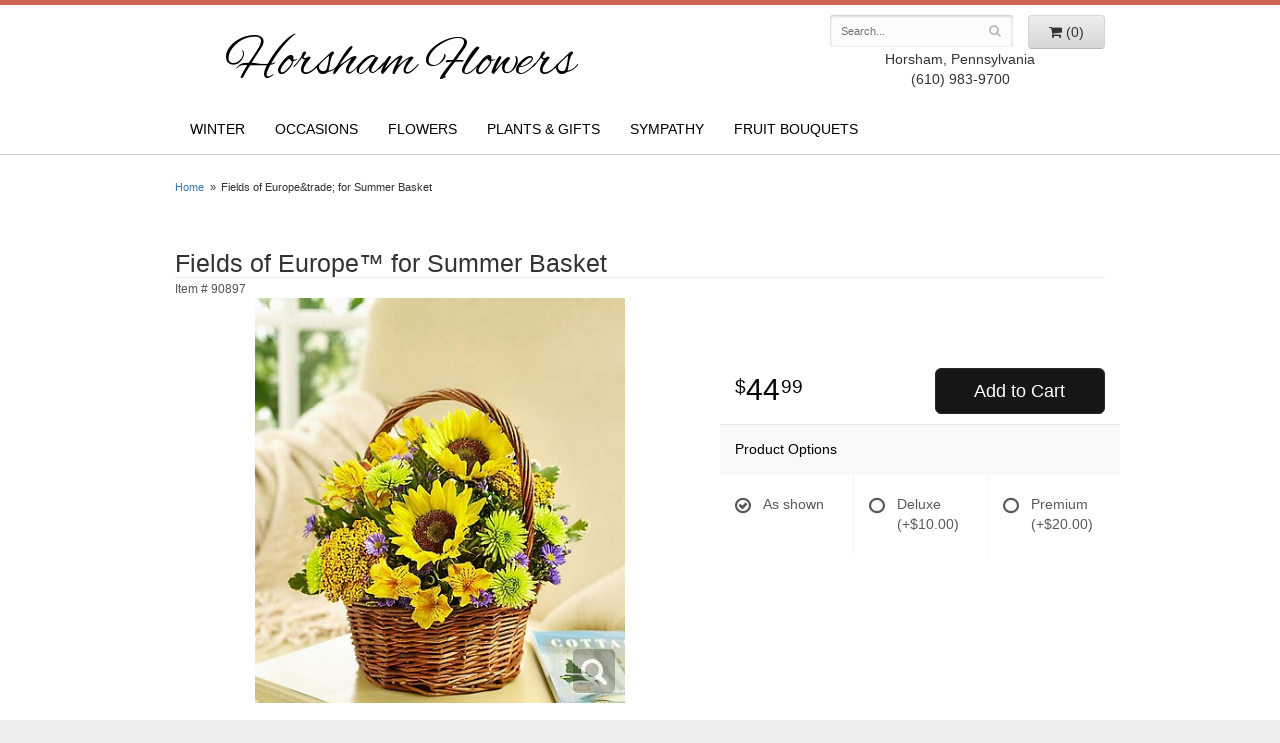

--- FILE ---
content_type: text/html; charset=UTF-8
request_url: https://www.horshamflowers.com/product/fields-of-europe-for-summer-basket
body_size: 5111
content:
<!doctype html>
<html>
<head>
	<meta charset='utf-8'>
	<meta http-equiv='X-UA-Compatible' content='IE=edge'>
	<meta name='viewport' content='width=device-width, initial-scale=1, user-scalable=no'>
	
	
	
	
	<link rel='stylesheet' href='/assets/css/base.css'/>
	<link rel='stylesheet' href='/assets/css/bootstrap-reduced.min.css'/>
	<link rel='stylesheet' href='/styles.css?1632959497'/>
	<!-- Google tag (gtag.js) -->
<script async src="https://www.googletagmanager.com/gtag/js"></script>
<script>
  window.dataLayer = window.dataLayer || [];
  function gtag(){dataLayer.push(arguments);}
  gtag('js', new Date());

 gtag('config', 'UA-96539169-25',{ 'debug_mode':true });
</script>
<!-- /Google tag (gtag.js) -->
<script>function defer(callable){ (window.deferredScripts = window.deferredScripts || []).push(callable); }</script>
<link rel="canonical" href="https://www.horshamflowers.com/product/fields-of-europe-for-summer-basket"/>
<script>    gtag("event", "view_item", {
      currency: "USD",
      value: 44.99,
      items: [
        {
          item_id: "90897",
          item_name: "Fields of Europe&trade; for Summer Basket",
          // affiliation: "Google Merchandise Store",
          // coupon: "SUMMER_FUN",
          // discount: 2.22,
          // item_brand: "Google",
          

          price: 44.99,
          quantity: 1
        }
      ]
    });</script>
<meta name="description" content="Order Fields of Europe&trade; for Summer Basket flower arrangement from Horsham Flowers, your local Horsham, PA florist.  Send Fields of Europe&trade; for Summer Basket floral arrangement throughout Horsham and surrounding areas."/>
	<title>Fields of Europe&trade; for Summer Basket arranged by a florist in Horsham, PA : Horsham Flowers</title>
	<link rel='shortcut icon' href='/favicon.ico'/>
</head>
<body>

	<div id='header'>
		<div class='container'>
			<div class='row'>
				<div class='col-xs-12 col-sm-6 col-md-6'> 
					<h1 id='logo'><a href='/'>Horsham Flowers</a></h1>
				</div>
				<div class='col-sm-4 col-md-4 pull-right' id='website-controls'>
					<div class='row'>
						<div class='col-xs-2 visible-xs-block'><a href='/cart'><i class='fa fa-2x fa-shopping-cart'></i></a></div>
						<div class='col-xs-8'>
							<form id='search' method='get' action='/search'>
								<div>
									<input type='hidden' name='search_in_description' value='1'/>
									<input type='text' name='keywords' placeholder='Search...' autocomplete='off'/>
									<button type='submit'><i class='fa fa-search'></i></button>
								</div>
							</form>
						</div>
						<div class='col-xs-3 hidden-xs col-sm-4'><a href='/cart' class='btn btn-block btn-default'><i class='fa fa-shopping-cart'></i> <span class='hidden-sm'>(0)</span></a></div>
						<div class='col-xs-2 visible-xs-block text-right'><i class='fa fa-2x fa-bars' id='toggle-navigation'></i></div>
					</div>
				</div>
				<div class='col-xs-12 col-sm-5 col-md-4 text-center pull-right'><div class="tag-line">Horsham,  Pennsylvania<br>(610) 983-9700</div>
				</div>
			</div>
		</div>
	</div>

	<div id='navigation'>
		<div class='container'>
			<div class='row'>
            
				<div class='col-md-12'><ul><li class="category-winter lv-1"><a href="/shop/winter" class="category-winter lv-1">Winter</a></li><li class="category-occasions lv-1 parent"><a href="/shop/occasions" class="category-occasions lv-1 parent">Occasions</a><ul><li class="category-occasions/anniversary lv-2 child"><a href="/shop/occasions/anniversary" class="category-occasions/anniversary lv-2 child">Anniversary</a></li><li class="category-occasions/graduation lv-2 child"><a href="/shop/occasions/graduation" class="category-occasions/graduation lv-2 child">Graduation</a></li><li class="category-occasions/birthday lv-2 child"><a href="/shop/occasions/birthday" class="category-occasions/birthday lv-2 child">Birthday</a></li><li class="category-occasions/prom lv-2 child"><a href="/shop/occasions/prom" class="category-occasions/prom lv-2 child">Prom</a></li><li class="category-occasions/congratulations lv-2 child"><a href="/shop/occasions/congratulations" class="category-occasions/congratulations lv-2 child">Congratulations</a></li><li class="category-occasions/get-well lv-2 child"><a href="/shop/occasions/get-well" class="category-occasions/get-well lv-2 child">Get Well</a></li><li class="category-occasions/im-sorry lv-2 child"><a href="/shop/occasions/im-sorry" class="category-occasions/im-sorry lv-2 child">I'm Sorry</a></li><li class="category-occasions/just-because lv-2 child"><a href="/shop/occasions/just-because" class="category-occasions/just-because lv-2 child">Just Because</a></li><li class="category-occasions/love-and-romance lv-2 child"><a href="/shop/occasions/love-and-romance" class="category-occasions/love-and-romance lv-2 child">Love & Romance</a></li><li class="category-occasions/new-baby lv-2 child"><a href="/shop/occasions/new-baby" class="category-occasions/new-baby lv-2 child">New Baby</a></li><li class="category-occasions/thank-you lv-2 child"><a href="/shop/occasions/thank-you" class="category-occasions/thank-you lv-2 child">Thank You</a></li><li class="category-occasions/thinking-of-you lv-2 child"><a href="/shop/occasions/thinking-of-you" class="category-occasions/thinking-of-you lv-2 child">Thinking of You</a></li></ul></li><li class="category-flowers lv-1 parent"><a href="/shop/flowers" class="category-flowers lv-1 parent">Flowers</a><ul><li class="category-flowers/bes lv-2 child"><a href="/shop/flowers/bes" class="category-flowers/bes lv-2 child">Best Sellers</a></li><li class="category-flowers/a-dog-able-collection lv-2 child"><a href="/shop/flowers/a-dog-able-collection" class="category-flowers/a-dog-able-collection lv-2 child">a-DOG-able Collection</a></li><li class="category-flowers/fields-of-europe lv-2 child"><a href="/shop/flowers/fields-of-europe" class="category-flowers/fields-of-europe lv-2 child">Fields of Europe</a></li><li class="category-flowers/happy-hour lv-2 child"><a href="/shop/flowers/happy-hour" class="category-flowers/happy-hour lv-2 child">Happy Hour</a></li><li class="category-flowers/luxury lv-2 child"><a href="/shop/flowers/luxury" class="category-flowers/luxury lv-2 child">Luxury</a></li></ul></li><li class="category-plants-gifts lv-1 parent"><a href="/shop/plants-gifts" class="category-plants-gifts lv-1 parent">Plants & Gifts</a><ul><li class="category-plants-gifts/balloons lv-2 child"><a href="/shop/plants-gifts/balloons" class="category-plants-gifts/balloons lv-2 child">Balloons</a></li><li class="category-plants-gifts/best-sellers lv-2 child"><a href="/shop/plants-gifts/best-sellers" class="category-plants-gifts/best-sellers lv-2 child">Best Sellers</a></li><li class="category-plants-gifts/chocolates lv-2 child"><a href="/shop/plants-gifts/chocolates" class="category-plants-gifts/chocolates lv-2 child">Chocolates</a></li><li class="category-plants-gifts/corporate-gifts lv-2 child"><a href="/shop/plants-gifts/corporate-gifts" class="category-plants-gifts/corporate-gifts lv-2 child">Corporate Gifts</a></li><li class="category-plants-gifts/gift-baskets lv-2 child"><a href="/shop/plants-gifts/gift-baskets" class="category-plants-gifts/gift-baskets lv-2 child">Gift Baskets</a></li><li class="category-plants-gifts/plants-dish-gardens lv-2 child"><a href="/shop/plants-gifts/plants-dish-gardens" class="category-plants-gifts/plants-dish-gardens lv-2 child">Plants/Dish Gardens</a></li><li class="category-plants-gifts/plush-animals lv-2 child"><a href="/shop/plants-gifts/plush-animals" class="category-plants-gifts/plush-animals lv-2 child">Plush Animals</a></li><li class="category-plants-gifts/roses lv-2 child"><a href="/shop/plants-gifts/roses" class="category-plants-gifts/roses lv-2 child">Roses</a></li><li class="category-plants-gifts/those-extras lv-2 child"><a href="/shop/plants-gifts/those-extras" class="category-plants-gifts/those-extras lv-2 child">Those extras</a></li></ul></li><li class="category-sympathy lv-1 parent"><a href="/shop/sympathy" class="category-sympathy lv-1 parent">Sympathy</a><ul><li class="category-sympathy/for-the-service lv-2 child"><a href="/shop/sympathy/for-the-service" class="category-sympathy/for-the-service lv-2 child">For the Service</a></li><li class="category-sympathy/for-the-home lv-2 child"><a href="/shop/sympathy/for-the-home" class="category-sympathy/for-the-home lv-2 child">For the Home</a></li><li class="category-sympathy/casket-sprays lv-2 child"><a href="/shop/sympathy/casket-sprays" class="category-sympathy/casket-sprays lv-2 child">Casket Sprays</a></li><li class="category-sympathy/crosses lv-2 child"><a href="/shop/sympathy/crosses" class="category-sympathy/crosses lv-2 child">Crosses</a></li><li class="category-sympathy/standing-sprays lv-2 child"><a href="/shop/sympathy/standing-sprays" class="category-sympathy/standing-sprays lv-2 child">Standing Sprays</a></li><li class="category-sympathy/hearts lv-2 child"><a href="/shop/sympathy/hearts" class="category-sympathy/hearts lv-2 child">Hearts</a></li><li class="category-sympathy/wreaths lv-2 child"><a href="/shop/sympathy/wreaths" class="category-sympathy/wreaths lv-2 child">Wreaths</a></li><li class="category-sympathy/vase-arrangements lv-2 child"><a href="/shop/sympathy/vase-arrangements" class="category-sympathy/vase-arrangements lv-2 child">Vase Arrangements</a></li></ul></li><li class="category-fruit-bouquets lv-1"><a href="/shop/fruit-bouquets" class="category-fruit-bouquets lv-1">Fruit Bouquets</a></li></ul></div>
			</div>
		</div>
	</div>

	<div id='breadcrumbs'>
		<div class='container'>
			<div class='row'>
				<div class='col-md-12'><ul><li><a href="/">Home</a></li><li><span>Fields of Europe&amp;trade; for Summer Basket</span></li></ul><script type="application/ld+json">{"@context":"http://schema.org","@type":"BreadcrumbList","itemListElement":[{"@type":"ListItem","position":1,"item":{"@id":"https://www.horshamflowers.com","name":"Home"}},{"@type":"ListItem","position":2,"item":{"@id":"https://www.horshamflowers.com_","name":"Fields of Europe&trade; for Summer Basket"}}]}</script></div>
			</div>
		</div>
	</div>



	<div id='page'>
		<div class='container'>
			<style>
#lighter-box {
	display: none;
	position: fixed;
	z-index: 1000000000;
	top: 0;
	left: 0;
	width: 100%;
	height: 100%;
}

#lighter-box-close {
	cursor: pointer;
	position: absolute;
	z-index: 99999999999;
	top: 10px;
	right: 10px;
	width: 44px;
	height: 44px;
	color: rgba(255, 255, 255, .8);
	text-align: center;
	line-height: 44px;
	background: rgba(0, 0, 0, .4);
	border-radius: 5px;
}

#lighter-box-close:hover {
	background: rgba(0, 0, 0, .7);
}

html.dark #lighter-box-close {
	color: #000;
	text-shadow: 0 0 3px rgba(255, 255, 255, .3);
	background: rgba(255, 255, 255, .4);
	box-shadow: 0 0 3px rgba(255, 255, 255, .2) inset;
}

html.dark #lighter-box-close:hover {
	background: rgba(255, 255, 255, .6);
}

#lighter-box #lighter-box-overlay {
	position: absolute;
	top: 0;
	left: 0;
	width: 100%;
	height: 100%;
	opacity: 0;
	background: rgba(0, 0, 0, .3);
	box-shadow: inset 0 0 80px rgba(0, 0, 0, .3);
	transition: 1s;
}

html.dark #lighter-box #lighter-box-overlay {
	background: rgba(0, 0, 0, .8);	
	box-shadow: inset 0 0 80px rgba(0, 0, 0, .8);
}

#lighter-box.animate #lighter-box-overlay {
	opacity: 1;
}

#lighter-box .lighter-box-image-container {
	display: flex;
	justify-content: center;
	align-items: center;
	position: absolute;
	top: 0;
	left: 0;
	width: 100%;
	height: 100%;
	transition: .5s;
}

#lighter-box .lighter-box-image-container.enlarged {
	padding: 4%;
}

#lighter-box .lighter-box-image {
	display: block;
	max-width: 100%;
	max-height: 100%;
	box-shadow: 0 2px 5px rgba(0, 0, 0, .2);
}

#lighter-box #lighter-box-image-original .lighter-box-image {
	background: #FFF;
}

.image-wrapper {
	position: relative;
	float: left;
	max-width: 100%;
}

.zoom-icon {
	display: none;
	position: absolute;
	bottom: 10px;
	right: 10px;
	padding: 8px;
	color: #FFF;
	opacity: .6;
	background: rgba(0, 0, 0, .4);
	border-radius: 5px;
	transition: .3s;
	pointer-events: none;
}

img[data-zoom-src]:not([data-zoom-src='']) {
	cursor: pointer;
}

img[data-zoom-src]:not([data-zoom-src='']) + .zoom-icon {
	display: block;
}

.image-wrapper:hover .zoom-icon {
	opacity: .9;
}
</style>
<style>
.alt-image {
	display: none;
}
</style>
<div class='row' id='product' itemscope itemtype="http://schema.org/Product">

	<div class='col-md-12'>
		<h1 class='product-name' itemprop="name">Fields of Europe&trade; for Summer Basket</h1>
		<meta itemprop='productID' content="1491"/>
		<meta itemprop='brand' content="Horsham Flowers"/>
		<meta itemprop='url' content="https://www.horshamflowers.com/product/fields-of-europe-for-summer-basket">
		<small class='sku'>Item # <span itemprop='sku'>90897</span></small>
	</div>

	<div id='image' class='col-md-6'>
		<div class='row'>
			<div class='col-xs-2' id='alt-images'>
				<div class='row'>
					<div class='col-md-12 alt-image' data-value-ids="0">
						<img src='/media/images/cache/85f3951f5375a7069ee305fff5074a34.400x438.jpg' data-zoom-src='/media/images/cache/85f3951f5375a7069ee305fff5074a34.690x755.jpg' class='img-responsive' alt="Fields of Europe&amp;amp;trade; for Summer Basket"/>
					</div>
					<div class='col-md-12 alt-image' data-value-ids="1">
						<img src='/media/images/cache/f09dfb4e891e2a6e4959ffa6c962dc54.400x438.jpg' data-zoom-src='/media/images/cache/f09dfb4e891e2a6e4959ffa6c962dc54.690x755.jpg' class='img-responsive' alt="Fields of Europe&amp;amp;trade; for Summer Basket"/>
					</div>
					<div class='col-md-12 alt-image' data-value-ids="2">
						<img src='/media/images/cache/c63bc7cc91f115be8a2727f45569035a.400x438.jpg' data-zoom-src='/media/images/cache/c63bc7cc91f115be8a2727f45569035a.690x755.jpg' class='img-responsive' alt="Fields of Europe&amp;amp;trade; for Summer Basket"/>
					</div>
				</div>
			</div>
			<div class='col-xs-10'>
				<div class='image-wrapper'>
					<img src='/media/images/cache/85f3951f5375a7069ee305fff5074a34.400x438.jpg' data-zoom-src='/media/images/cache/85f3951f5375a7069ee305fff5074a34.690x755.jpg' class='img-responsive' id='primary-image' itemprop="image" alt="Fields of Europe&amp;amp;trade; for Summer Basket"/>
					<i class='fa fa-2x fa-search zoom-icon'></i>
				</div>
			</div>
		</div>

		<script>
		defer(function(){
			var $values = $('.values');
			var $images = $('.alt-image');
			var showSelectedAttributeImages = false;

			(showSelectedAttributeImages = function(){
				var selectedValues = [];

				$values
					.find(':checked')
					.each(function(){
						selectedValues.push($(this).attr('data-arbitrary-value-id'));
					});

				var $selectedAttributeImages
						= $images
							.hide()
							.filter('[data-value-ids="' + selectedValues.toString() + '"]');

				$selectedAttributeImages
					.eq(0)
					.find('img')
					.trigger('click');

				if($selectedAttributeImages.length > 1){
					$selectedAttributeImages.show();
				}
			})();

			$values
				.on('click', '[data-arbitrary-value-id]', function(){
					showSelectedAttributeImages();
				})
				.on('change', function(){
					showSelectedAttributeImages();
				});
		});
		</script>
		<style>
		.alt-image {
			display: none;
		}
		</style>
		<style id='alt-image-styles'></style>
		<script>
		defer(function(){
			var $prices = $('#details .price, #details .sale-price');
			var $radios = $('.value input[type="radio"]');
			var $selects = $('.values select');

			$prices.each(function(){
				var $this = $(this);

				$this.data('original-price', $this.text().replace(/[^\d]/g, ''));
			});

			updatePriceFromSelections();

			$radios
				.on('change', function(){
					updatePriceFromSelections();
				});

			$selects
				.on('change', function(){
					updatePriceFromSelections();
				});

			function updatePriceFromSelections(){
				var selectedDifferences = 0;
				
				$radios
					.filter(':checked')
					.each(function(){
						var $checked = $(this);
						var difference = $checked.attr('data-price-difference');
						var negative = false;
						if(difference.indexOf('-') != -1){
							negative = true;
						}
						difference = parseInt(difference.replace(/[^\d]/g, ''));
						if(negative){
							selectedDifferences -= difference;
						}
						else{
							selectedDifferences += difference;
						}
					});

				$selects
					.each(function(){
						var $select = $(this);

						if(! ($select && $select[0] && $select[0].options.length)){
							return false;
						}

						var $selectedOption = $($select[0].options[$select[0].selectedIndex]);
						var difference = $selectedOption.attr('data-price-difference');
						var negative = false;
						if(difference.indexOf('-') != -1){
							negative = true;
						}
						difference = parseInt(difference.replace(/[^\d]/g, ''));
						if(negative){
							selectedDifferences -= difference;
						}
						else{
							selectedDifferences += difference;
						}
					});

				selectedDifferences = parseInt(selectedDifferences);

				$prices
					.each(function(){
						var $price = $(this);
						var amount = parseInt($price.data('original-price'));

						amount += selectedDifferences;
						amount = amount.toString();

						$price.html('<span class="dollars">' + amount.substr(0, amount.length - 2) + '</span><span class="decimal">.</span><span class="cents">' + amount.substr(-2) + '</span>');
					});
			}
		});
		</script>
	</div>

	<div id='details' class='col-md-5 col-md-offset-1'>
<form action="/cart/add" method="post">
			<div class='row prices' itemprop='offers' itemscope itemtype='http://schema.org/Offer'>
				<link itemprop='availability' href='http://schema.org/InStock'>
				<meta itemprop='priceCurrency' content='USD'/>
				<meta itemprop='itemCondition' itemtype='http://schema.org/OfferItemCondition' content='http://schema.org/NewCondition'/>
				<div class='col-md-6'>
					<span class='price' itemprop="price"><span class="dollars">44</span><span class="decimal">.</span><span class="cents">99</span></span>

				</div>
				<div class='col-md-6'>
					<button type='submit' class='btn btn-primary btn-block btn-lg'>Add to Cart</button>
				</div>
			</div>

			<div class='row option'>
				<div class='col-md-12 title'>Product Options</div>
			</div>
			<div class='row values'>
					<label class='col-sm-4 value'>
						<input type="radio" name="options[0]" data-arbitrary-value-id="0" value="0" checked="checked" data-price-difference="0"/>
						<span class='icon'>
							<i class='fa fa-lg fa-check-circle-o checked'></i>
							<i class='fa fa-lg fa-circle-o unchecked'></i>
						</span>
						<span class='value-name'>As shown </span></span>
					</label>
					<label class='col-sm-4 value'>
						<input type="radio" name="options[0]" data-arbitrary-value-id="1" value="1" data-price-difference="10.00"/>
						<span class='icon'>
							<i class='fa fa-lg fa-check-circle-o checked'></i>
							<i class='fa fa-lg fa-circle-o unchecked'></i>
						</span>
						<span class='value-name'>Deluxe <span class='price-difference'>(+$10.00)</span></span>
					</label>
					<label class='col-sm-4 value'>
						<input type="radio" name="options[0]" data-arbitrary-value-id="2" value="2" data-price-difference="20.00"/>
						<span class='icon'>
							<i class='fa fa-lg fa-check-circle-o checked'></i>
							<i class='fa fa-lg fa-circle-o unchecked'></i>
						</span>
						<span class='value-name'>Premium <span class='price-difference'>(+$20.00)</span></span>
					</label>
				<div class='col-sm-12'>
				</div>
			</div>


		<input type="hidden" name="product_id" value="1491"/></form>	</div>

	<div class='col-md-12 description' itemprop="description">
		Small
	</div>



</div>

<script>
defer(function(){
	var $primaryImage = $('#primary-image');
	var $altImages = $('#alt-images');

	$altImages
		.on('click', 'img', function(){
			var $this = $(this);
			$primaryImage
				.attr('src', $this.attr('src'))
				.attr('data-zoom-src', $this.attr('data-zoom-src'));
		});

	$primaryImage
		.LighterBox()
		.additionalImages($altImages.find('img'));
});
</script>


		</div>
	</div>
	</div>

	<div id='footer'>
		<div class='container'>
			<div class='row'>
				<div class='col-sm-3 col-md-2-md-offset-3'>
					<ul>
						<li><span class='footer-title'>Store Address</span></li>
						<li>Horsham Flowers</li>
						<li>201 2nd Avenue #107</li>
						<li>Collegeville, Pennsylvania 19426</li>
						<li>(610) 983-9700</li>
					</ul>
				</div>
				<div class='col-sm-3 col-md-2-md-offset-3'>
					<ul>
						<li><span class='footer-title'>Hours of Operation</span></li>
						<li><div class="preserve-whitespace">Mon - Fri: 8am to 5pm
Sat &amp; Sun: closed</div></li>                     
					</ul>
				</div>
				<div class='col-sm-3 col-md-2-offset-3'>
					<ul>
						<li><span class='footer-title'>Our Policies</span></li>
						<li><a href='/page/aboutus'>About Us</a></li>
						<li><a href='/page/delivery'>Delivery</a></li>
						<li><a href='/page/privacy'>Privacy</a> </li>
						<li><a href='/page/substitutions'>Substitutions</a></li>
					</ul>
				</div>
				<div class='col-sm-3 col-md-2-offset-3'>
				</div>
			</div>
		</div>
	</div>
	<div id='footer2'>
		<div class='container'>
			<div class='row'>
				<div class='col-xs-5' id='copyright'>&copy; Copyright Horsham Flowers.</div>
				<div class='col-xs-7 text-right' id='attribution'><a href='http://www.websystems.com'>Website Design and Hosting by WebSystems.com</a></div>
			</div>
		</div>
	</div>
	<link rel='stylesheet' type='text/css' href='//fonts.googleapis.com/css?family=Alex+Brush'/>
	<script src='/assets/js/jquery-1.11.2.min.js'></script>
	<script src='/assets/js/utils.min.js'></script>
	<link rel='stylesheet' href='/assets/css/font-awesome.min.css'/>


<script src='/assets/js/lighterbox.js'></script><script>(window.deferredScripts || []).forEach(function(deferred){ deferred(); });</script></body></html>

--- FILE ---
content_type: text/css
request_url: https://www.horshamflowers.com/styles.css?1632959497
body_size: 778
content:
html {
	background: #EEE;
	border-top: 5px solid #cf6557; 
}

body {
	float: right;
	width: 100%;
	padding: 0;
	margin: 0 auto;
	font-family: arial, freesans;
}
h2{
	text-align: center;
}
#page {
	max-width: 960px;
	margin: auto;
}

#logo {
	font-size: 4em;
	text-align: center;
	font-family: 'Alex Brush', cursive;
	margin-top: 28px;
}

#logo a {
	color: #000;
	text-decoration: none;
}

.logo-text {
	text-align: center;
	margin-top: 16px;
	color: #fff;
}
.logo-text a{
	color: #fff;
	text-decoration: none;
}

.homepage-callout {
	position: relative;
	text-transform: uppercase;
	text-align:center;
	color:#FFF;
	padding:0px;
    border: 2px solid #cf6557;
	display: table;
    margin: auto;
}
.homepage-callout img {
    margin: auto;
}
#navigation {
	margin: auto;
    width: auto;
	border-bottom:1px solid #ccc;
	margin-bottom:10px;
}
#navigation ul{
	margin: auto;
	width: auto;
	float: none;
}
#navigation a {
	color: #000;
	font-size:1em;
	text-transform:uppercase;	
}
	
#navigation li:hover a {
	color: #000;
}

#navigation ul ul {
	border-bottom: 2px solid #0e6b36;
}

#navigation li ul a,
#navigation li:hover ul a {
	color: #000;
}

.btn-primary,
.btn-primary:visited {
	background: #161616;
	border-color: #292929;
}

.btn-primary:focus,
.btn-primary:active,
.btn-primary:hover {
	background: #060606;
	border-color: #262626;
}

#category .product .button {
	width: 5em;
	margin: auto;
}
.mobile-callouts{
	margin-top: 16px;
	margin-bottom: 16px;
}
#footer {
	padding: 30px 0;
	color: #999;
	border-top: 1px solid #ccc;
	opacity: 0.8;
}

#footer a {
	color: #999;
	text-decoration: none;
}
#footer a:hover {
	text-decoration: underline;
}
#footer .footer-title {
	font-weight:bold;
	
}

#footer ul {
	position: relative;
	padding: 20px 0;
	list-style-type: none;
}

#footer2 {
	padding: 20px 0;
	color: #000;
	font-size: .8em;
}

.checkout #footer2 {
	background: #0e6b36;
}

#footer2 a {
	color: #000;
}

#footer2 a:hover {
	color: #777;
}

@media screen and (max-width: 767px)
{
	#navigation {
		background: #999;
		border-bottom: 7px solid #000;
	}
	#navigation ul{
		width: 100%;
	}
	#logo{
		text-align: center;
		font-size: 3.2em;
	}
}

@media screen and (min-width: 767px)
{
	#website-controls {
		margin-top: 10px;
	}

	#search {
		margin-left: -15px;
		margin-right: -15px;
	}
	.mobile-callouts{
		display: none;
	}
}